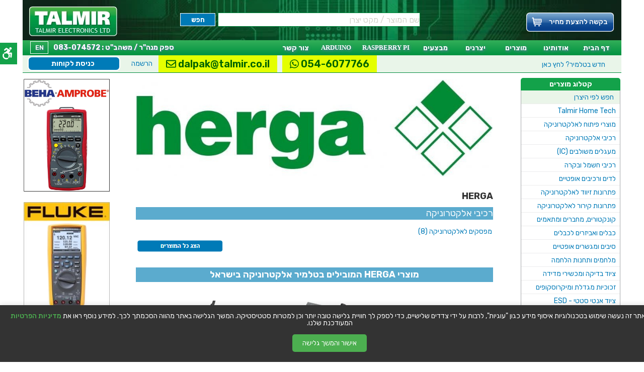

--- FILE ---
content_type: text/html; charset=utf-8
request_url: https://www.talmir.co.il/sup/herga/
body_size: 9371
content:
<!doctype html><html lang="he"><head> <base href="https://www.talmir.co.il/"> <meta http-equiv="Content-Type" content="text/html; charset=utf-8"/> <meta name="viewport" content="width=device-width, initial-scale=1.0"> <title> HERGA - מפסקי דריכה רגל לאלקטרוניקה - טלמיר אלקטרוניקה / ישראל</title> <META name="description" content="בטלמיר אלקטרוניקה מגוון מוצרי HERGA . משלוחים לכל הארץ"> <META name="keywords" content=""> <META name="Author" content="TROI"> <link rel="sitemap" type="application/xml" title="Sitemap" href="sitemap.xml"/> <link rel="search" type="application/opensearchdescription+xml" href="osearch.xml" title="חיפוש בטלמיר אלקטרוניקה"/> <link rel="shortcut icon" type="image/x-icon" href="https://www.talmir.co.il/favicon.ico"> <link rel="canonical" href="https://www.talmir.co.il/sup/herga/" /> <meta property="og:type" content="website"/> <meta property="og:url" content="https://www.talmir.co.il/sup/herga/"/> <meta property="og:title" content=" HERGA - מפסקי דריכה רגל לאלקטרוניקה - טלמיר אלקטרוניקה / ישראל"/> <meta property="og:description" content="בטלמיר אלקטרוניקה מגוון מוצרי HERGA . משלוחים לכל הארץ"/> <meta content='https://res.cloudinary.com/lognxegvo/image/upload/c_mpad,e_auto_color,g_center,h_630,q_auto:good,w_1200/c_scale,g_north_east,l_talmir:www-talmir,w_222,x_22,y_22/g_center,l_talmir:wmw-talmir,o_13/talmir/manuf/236_HERGA_.jpg' property='og:image'> <meta content='1200' property='og:image:width'> <meta content='630' property='og:image:height'> <meta content='900' property='og:image:width'> <meta content='285' property='og:image:height'> <meta property="fb:app_id" content="1488013101456338"/> <link rel="apple-touch-icon" href="siteimg/talmir-logo-box-180.png"> <meta name="google-site-verification" content="BelIqxtVJnwxPhKNYZUHoVJg46Yv5wK7HBz56T5zzIk"/> <link rel="preconnect" href="https://fonts.googleapis.com"><link rel="preconnect" href="https://fonts.gstatic.com" crossorigin><link href="https://fonts.googleapis.com/css2?family=Rubik:ital,wght@0,300..900;1,400..900&display=swap" rel="stylesheet"><link rel="dns-prefetch" href="https://www.googletagmanager.com/"><script src="https://code.jquery.com/jquery-2.2.4.min.js" integrity="sha256-BbhdlvQf/xTY9gja0Dq3HiwQF8LaCRTXxZKRutelT44=" crossorigin="anonymous"></script><script src="https://code.jquery.com/ui/1.12.1/jquery-ui.min.js" integrity="sha256-VazP97ZCwtekAsvgPBSUwPFKdrwD3unUfSGVYrahUqU=" crossorigin="anonymous"></script><script src="jsu/2combined.min.js?v=5"></script><link href="cssu/importer.crush.css?6857852105" rel="stylesheet" type="text/css"><style> a { border: 2px solid transparent; display: inline-block; /*vertical-align: baseline;*/ } .prodBreadcrumb a { vertical-align: baseline; } #blog-ccontent a { vertical-align: baseline; } #categorytext a, .templintro a, .linelink a { vertical-align: middle; margin-top: -2px; border: 0; } a:focus { border: 2px dashed yellowgreen; /*box-sizing: border-box;*/ } @media screen and (max-width: 1000px) { .hide1000minus { display: none; } } @media screen and (min-width: 1001px) { .hide1000plus { display: none; } } @media screen and (max-width: 1200px) { table td.middle { max-width: none; } .td-width-175 { width: 0; } .col3 #content { max-width: 100%; } html { min-width: 320px; } body { min-width: 320px; background: #ffffff none repeat-y top center; } .leftCol { display: none; } .rightCol { display: none; } #fullheader1, #fullheader2, #fullheader3, #mainfullheader, #bodyweb, #footer-new, #slide_container { width: auto; min-width: 0; } } @media screen and (max-width: 770px) { .biglistresp.asgallery li { display: inline-block; width: 48%; height: auto; margin: 5px auto; text-align: center; } .respx img { max-width: 100%; height: auto; } #logo img { width: 175px; } } @media screen and (max-width: 640px) { #content img { display: inline; max-width: 100% !important; height: auto !important; /*width: auto;*/ width: 480px; } } </style> <script async src="https://www.googletagmanager.com/gtag/js?id=G-3YGCL25DKG"></script><script> window.dataLayer = window.dataLayer || []; function gtag(){dataLayer.push(arguments);} gtag('js', new Date()); gtag('config', 'G-3YGCL25DKG');</script></head><body class="">
    <noscript>
        <iframe src="https://www.googletagmanager.com/ns.html?id=GTM-K2LMP3Q" height="0" width="0" style="display:none;visibility:hidden"></iframe>
    </noscript>
<div id='bodyweb' class="col3 norespx">
<header class="main-talmir-header"> <div id="fullheader1" class="H80"> <div class="innerwrap headercontainer1 H80"> <div> <div class="W175 inline-bl float-l marg-l-15 w50pheader"> <a href="https://www.talmir.co.il/" id="logo" class="MT10" title="טלמיר אלקטרוניקה" tabindex="0"> <img loading="lazy" src="/siteimg/talmir_logo.webp" width="175" height="61" alt="טלמיר אלקטרוניקה"/> </a> </div> <div class="W175 inline-bl float-r w30pheader"> <div id="smallCart" class="shop_cart heb"> <a href="https://www.talmir.co.il/index-products.php?page=cart" title="סל מוצרים"> <span class="hide640down-no price-request-txt"> בקשה להצעת מחיר </span> <span class="hide640up"><i class="fa fa-shopping-cart" style="display: none"></i> 0</span> </a> </div> </div> <div id="topmenu1" class="nodisplay1"> <ul> <li><a href="https://www.talmir.co.il/index-catalog.php" title="קטלוג מוצרים">מוצרים</a></li> <li><a href="https://www.talmir.co.il/index.php?page=manuf" title="יצרנים">יצרנים</a></li> <li><a href="https://www.talmir.co.il/index-mivza.php" title="מבצעים">מבצעים</a></li> <li class="last"><a href="https://www.talmir.co.il/index.php?page=contact" title="צור קשר">צור קשר</a></li> </ul> </div> <div class="searchblock topsearch1"> <div id="mainsearch" class="msblock1"> <div id="mainsearchInner"> <form method="get" action="https://www.talmir.co.il/s" id='forma' style="margin-top: 15px;"> <input type="text" name="q" placeholder="שם המוצר / מקט יצרן" onfocus="resetProductSearchTextmsg()" onblur="resetProductSearchTextmsg3()" id="searchTerms" onmouseover="resetOnMouseOver()" style="color: #D2D2C9;font-size:16px;" value="שם המוצר / מקט יצרן" class="input400 heb RightR" maxlength="70" title="חיפוש באתר"> <input type="submit" class="goinputBl RightR" value="חפש" onclick='if (document.getElementById("searchTerms").value=="שם המוצר / מקט יצרן") {document.getElementById("searchTerms").value="";}'> </form> </div> </div> </div> <span class="clear100"></span> </div> </div> </div> <div id="fullheader2" class="H30 nodisplay"> <div class="innerwrap H30"> <div id="topmenu"> <ul> <li><a href="https://www.talmir.co.il/" title="טלמיר אלקטרוניקה">דף הבית</a></li> <li><a href="https://www.talmir.co.il/index.php?info=about" title="טלמיר אלקטרוניקה">אודותינו</a></li> <li><a href="https://www.talmir.co.il/index-catalog.php" title="קטלוג מוצרים">מוצרים</a></li> <li><a href="https://www.talmir.co.il/index.php?page=manuf" title="יצרנים">יצרנים</a></li> <li><a href="https://www.talmir.co.il/index-mivza.php" title="מבצעים">מבצעים</a></li> <li><a href="https://www.talmir.co.il/raspberry/pi/" class="rpi " title="RASPBERRY PI">RASPBERRY PI</a></li> <li><a href="https://www.talmir.co.il/arduino/shop/" class="rpi " title="ARDUINO">ARDUINO</a></li> <li class="last"><a href="https://www.talmir.co.il/index.php?page=contact" title="צור קשר">צור קשר</a></li> <li class="langinmenu" style=""><a href="/en/">EN</a></li> <li class="sapakinmenu">ספק מנה"ר / משהב"ט : 083-074572</li> </ul> </div> </div> </div> <div id="fullheader7" class="nodisplay1"> <nav class="clearfix"> <ul class="clearfix"> </ul> <a href="javascript: void();" id="pull">קטגוריות מוצרים</a> </nav> </div></header><script> jQuery(function () { var pull = jQuery('#pull'); menu = jQuery('nav ul'); menuHeight = menu.height(); pull.click(function (e) { e.preventDefault(); menu.slideToggle(); }); jQuery(window).resize(function () { var w = $(window).width(); if (w > 320 && menu.is(':hidden')) { menu.removeAttr('style'); } }); });</script><div id="fullheader3" class="H34"> <div class="innerwrap H34"> <div id="new2talmir" class="RightR heb"> <a href="index.php?info=news" title="עזרה באתר"> <b>חדש בטלמיר?</b> לחץ כאן </a> </div> <div class="LeftL ML20 btn1" style=' margin-top: 2px;'> <a href="index-login.php" title="הרשמה והתחברות"> כניסת לקוחות </a> </div> <div class="LeftL ML20 " style=''> <a href="index.php?page=login" title="הרשמה והתחברות" style="line-height: 30px;"> הרשמה </a> </div> <div class="nodisplay3" style="float: left; margin-left: 10px;"> <span class='subhead-email1'><a href="mailto: dalpak@talmir.co.il"><i class="fa fa-envelope-o"></i> dalpak@talmir.co.il</a></span> </div> <div class="nodisplay3" style="float: left; margin-left: 10px;"> <span class='subhead-email1'><a href="https://wa.me/972546077766" target="_blank" class="subhead-wha"><i class="fab fa-whatsapp"></i> 054-6077766</a></span> </div> </div></div>

<div id="mainfullheader">
    <div class="innerwrap">

        <table class="table-width-100">
            <tr>
                <td class="leftCol td-width-175">
                    <div class="baner_1 itemBan newtype0"><a target="_blank" href="https://www.talmir.co.il/sup/beha-amprobe/" title="רבי מודדים מקצועיים BEHA AMPROBE"><div class="txt"></div><img loading="lazy" style="margin: 0 auto; height: auto" height="228" width="174" src="https://www.talmir.co.il/gallery/baners/1563730690.jpg" alt="רבי מודדים מקצועיים BEHA AMPROBE" /></a></div><div class="baner_1 itemBan newtype0"><a target="_blank" href="https://www.talmir.co.il/sup/fluke/" title="רבי מודדים ומכשירי מדידה פלוק FLUKE"><div class="txt"></div><img loading="lazy" style="margin: 0 auto; height: auto" height="218" width="174" src="https://www.talmir.co.il/gallery/baners/1507902615.jpg" alt="רבי מודדים ומכשירי מדידה פלוק FLUKE" /></a></div><div class="baner_1 itemBan newtype0"><a target="_blank" href="https://www.talmir.co.il/sup/yuasa/" title="מצברים נטענים YUASA"><div class="txt"></div><img loading="lazy" style="margin: 0 auto; height: auto" height="223" width="174" src="https://www.talmir.co.il/gallery/baners/1507900987.jpg" alt="מצברים נטענים YUASA" /></a></div><div class="baner_1 itemBan newtype0"><a target="_blank" href="http://www.facebook.com/Talmir.Electronics" title="הפניה לפייסבוק"><div class="txt"></div><img loading="lazy" style="margin: 0 auto; height: auto" height="321" width="174" src="https://www.talmir.co.il/gallery/baners/1329998393.png" alt="הפניה לפייסבוק" /></a></div><div class="baner_1 itemBan newtype0"><a target="_blank" href="https://www.talmir.co.il/sup/wera/" title="מברגים מקצועיים לאלקטרוניקה וורה WERA"><div class="txt"></div><img loading="lazy" style="margin: 0 auto; height: auto" height="238" width="174" src="https://www.talmir.co.il/gallery/baners/1507902061.jpg" alt="מברגים מקצועיים לאלקטרוניקה וורה WERA" /></a></div><div class="baner_1 itemBan newtype0"><a target="_blank" href="https://www.talmir.co.il/sup/lightcraft/" title="זכוכיות מגדלת שולחניות עם תאורה LIGHTCRAFT"><div class="txt"></div><img loading="lazy" style="margin: 0 auto; height: auto" height="198" width="174" src="https://www.talmir.co.il/gallery/baners/1507901719.jpg" alt="זכוכיות מגדלת שולחניות עם תאורה LIGHTCRAFT" /></a></div> <div class="tip4fromblog"> <div class="subtitle" style="direction: rtl;">טיפים והמלצות</div> <div class="links"> <a href="https://www.talmir.co.il/blog/dremel-tools/" title="דרמל ושימושים של הכלי הרב תכליתי">דרמל ושימושים של הכלי הרב תכליתי</a> <a href="https://www.talmir.co.il/blog/caliper/" title="קליבר - הכלי המדוייק למדידה">קליבר - הכלי המדוייק למדידה</a> <a href="https://www.talmir.co.il/blog/mizvadot-ihsun/" title="מזוודת אחסון כלי עבודה">מזוודת אחסון כלי עבודה</a> <a href="https://www.talmir.co.il/blog/tahzuka-electronic/" title="מוצרי תחזוקה וניקוי באלקטרוניקה">מוצרי תחזוקה וניקוי באלקטרוניקה</a> <a href="https://www.talmir.co.il/blog/boxes-electric/" title="זיווד באלקטרוניקה - קופסאות חשמל פלסטיק">זיווד באלקטרוניקה - קופסאות חשמל פלסטיק</a> <a href="https://www.talmir.co.il/blog/cleaning/" title="ציוד ניקיון - כלים חשמליים לניקיון">ציוד ניקיון - כלים חשמליים לניקיון</a> <a href="https://www.talmir.co.il/blog/שואבי-אבק-לתעשיה-לבית/" title="שואבי אבק לתעשיה ולבית - לניקיון מהיר ויסודי">שואבי אבק לתעשיה ולבית - לניקיון מהיר ויסודי</a> <a href="https://www.talmir.co.il/blog/storage/" title="ארגזי כלים ופתרונות אחסון לציוד וכלי עבודה">ארגזי כלים ופתרונות אחסון לציוד וכלי עבודה</a> <a href="https://www.talmir.co.il/blog/ארגז-כלים-מומלץ/" title="ארגז כלים מומלץ במחיר טוב">ארגז כלים מומלץ במחיר טוב</a> <a href="https://www.talmir.co.il/blog/לוחץ-כבל/" title="כלי עבודה מקלף/לוחץ כבל">כלי עבודה מקלף/לוחץ כבל</a> </div> </div>                 </td>
                <td class="middle">
                    <div id="maincat-ccontent">

                        
 <div id="content"> <div class="manufimg"> <a href="https://www.talmir.co.il/sup/herga/" title=" HERGA - מפסקי דריכה רגל לאלקטרוניקה"> <img src="https://www.talmir.co.il/gallery/manufactors/1426969169.jpg" width="710" alt="HERGA HERGA - מפסקי דריכה רגל לאלקטרוניקה"> </a> </div> <div class="div710"> <br><br> <h1 class="hebheb">HERGA</h1> <div class="blogtext heb" style="margin: 10px auto 10px auto;"> <div class="sharethis-inline-share-buttons"></div> <div class="clear100"></div> </div> <div class="manufLetter heb div710"> <div class="letterHeadLine heb RightR"><span>רכיבי אלקטרוניקה</span></div><span class="manufcata heb"><a href="index-products.php?page=productbrowse&view=mansub&manufid=236&subcatid=16"><span class='RightR'>מפסקים לאלקטרוניקה&nbsp;</span> <span class="eng"> (8) </span></a></span></div> <div class="LeftL"> <a href="index-products.php?page=productbrowse&view=manuf&manufid=236" class="showallprods" title="HERGA - מפסקי דריכה רגל לאלקטרוניקה"> <img src="siteimg/showall.png" width="172" height="25" alt="HERGA HERGA - מפסקי דריכה רגל לאלקטרוניקה"></a> <div class="clear"></div> </div> <div class="clear"></div> <br><br> <span class="clear100"></span> <div class="div710"> <h2 class="centerh2">מוצרי HERGA המובילים בטלמיר אלקטרוניקה בישראל</h2> </div> <div id="manufprodslist" class="MT10 MB20"> <div id="tabs" class="MB20"> <div class="tab_product mobfix83742"> <div class="tab_image_top mobfix83743"> <a href="product/21262.htm" title="מפסק רגל - SPCO IP67 - 250V 6A"> <img loading='lazy' width='150' src='https://www.talmir.co.il/gallerynn/products/mini/21262_מפסק_רגל_SPCO_IP67_250V_6A.webp' alt='מפסק רגל - SPCO IP67 - 250V 6A' class=''> </a> <a href="https://www.talmir.co.il/product/21262.htm" title="מפסק רגל - SPCO IP67 - 250V 6A"> מפסק רגל - SPCO IP67 - 250V 6A </a> </div> </div> <div class="tab_product mobfix83742"> <div class="tab_image_top mobfix83743"> <a href="product/21256.htm" title="מפסק רגל - SPST LATCHING - 250V 6A"> <img loading='lazy' width='150' src='https://www.talmir.co.il/gallerynn/products/mini/21256_מפסק_רגל_SPST_LATCHING_250V_6A.webp' alt='מפסק רגל - SPST LATCHING - 250V 6A' class=''> </a> <a href="https://www.talmir.co.il/product/21256.htm" title="מפסק רגל - SPST LATCHING - 250V 6A"> מפסק רגל - SPST LATCHING - 250V 6A </a> </div> </div> <div class="tab_product last mobfix83742"> <div class="tab_image_top mobfix83743"> <a href="product/21263.htm" title="מפסק רגל - SPNO USB POWERED - 250V 6A"> <img loading='lazy' width='150' src='https://www.talmir.co.il/gallerynn/products/mini/21263_מפסק_רגל___SPNO_USB_POWERED___250V_6A.webp' alt='מפסק רגל - SPNO USB POWERED - 250V 6A' class=''> </a> <a href="https://www.talmir.co.il/product/21263.htm" title="מפסק רגל - SPNO USB POWERED - 250V 6A"> מפסק רגל - SPNO USB POWERED - 250V 6A </a> </div> </div> <div class="tab_product mobfix83742"> <div class="tab_image mobfix83743"> <a href="product/21257.htm" title="מפסק רגל - SPCO NON-LATCHING - 250V 6A"> <img loading='lazy' width='150' src='https://www.talmir.co.il/gallerynn/products/mini/21257_מפסק_רגל_SPCO_NON_LATCHING_250V_6A.webp' alt='מפסק רגל - SPCO NON-LATCHING - 250V 6A' class=''> </a> <a href="https://www.talmir.co.il/product/21257.htm" title="מפסק רגל - SPCO NON-LATCHING - 250V 6A"> מפסק רגל - SPCO NON-LATCHING - 250V 6A </a> </div> </div> <div class="tab_product mobfix83742"> <div class="tab_image mobfix83743"> <a href="product/21258.htm" title="מפסק רגל - AIR OPERATRD - 250V 6A"> <img loading='lazy' width='150' src='https://www.talmir.co.il/gallerynn/products/mini/21258_מפסק_רגל___AIR_OPERATRD___250V_6A.webp' alt='מפסק רגל - AIR OPERATRD - 250V 6A' class=''> </a> <a href="https://www.talmir.co.il/product/21258.htm" title="מפסק רגל - AIR OPERATRD - 250V 6A"> מפסק רגל - AIR OPERATRD - 250V 6A </a> </div> </div> <div class="tab_product last mobfix83742"> <div class="tab_image mobfix83743"> <a href="product/21259.htm" title="מפסק רגל - SPCO NON-LATCHING - 250V 6A"> <img loading='lazy' width='150' src='https://www.talmir.co.il/gallerynn/products/mini/21259_מפסק_רגל___SPCO_NON_LATCHING___250V_6A.webp' alt='מפסק רגל - SPCO NON-LATCHING - 250V 6A' class=''> </a> <a href="https://www.talmir.co.il/product/21259.htm" title="מפסק רגל - SPCO NON-LATCHING - 250V 6A"> מפסק רגל - SPCO NON-LATCHING - 250V 6A </a> </div> </div> <div class="tab_product mobfix83742"> <div class="tab_image mobfix83743"> <a href="product/21260.htm" title="מפסק רגל - AIR OPERATED - 250V 6A"> <img loading='lazy' width='150' src='https://www.talmir.co.il/gallerynn/products/mini/21260_מפסק_רגל___AIR_OPERATED___250V_6A.webp' alt='מפסק רגל - AIR OPERATED - 250V 6A' class=''> </a> <a href="https://www.talmir.co.il/product/21260.htm" title="מפסק רגל - AIR OPERATED - 250V 6A"> מפסק רגל - AIR OPERATED - 250V 6A </a> </div> </div> <div class="tab_product mobfix83742"> <div class="tab_image mobfix83743"> <a href="product/21261.htm" title="מפסק רגל - SPCO IP40 - 250V 6A"> <img loading='lazy' width='150' src='https://www.talmir.co.il/gallerynn/products/mini/21261_מפסק_רגל_SPCO_IP40_250V_6A.webp' alt='מפסק רגל - SPCO IP40 - 250V 6A' class=''> </a> <a href="https://www.talmir.co.il/product/21261.htm" title="מפסק רגל - SPCO IP40 - 250V 6A"> מפסק רגל - SPCO IP40 - 250V 6A </a> </div> </div> <span class="clear100"></span> </div> <span class="clear100"></span> </div> <span class="clear100 MT10"></span> <div class="textCenter"> <a href="index-products.php?page=productbrowse&view=manuf&manufid=236" title="HERGA" class="showallprods_center"> <img src="siteimg/showall.png" width="172" height="25" alt="HERGA HERGA - מפסקי דריכה רגל לאלקטרוניקה"> </a> </div> <span class="clear100"></span><br><br> <div class="div710"> <h2 class="centerh2"> HERGA - מפסקי דריכה רגל לאלקטרוניקה</h2> </div> <div id="categorytext" class="heb"> <br> </div> </div> </div> 

                    </div>
                </td>

                <td class="rightCol td-width-200">
                    
<div class="rightMenu">
  <div class="righrMenuHeader">קטלוג מוצרים</div>
  <div class="rightMenuBody">
     <ul class="firstLevel">
      <li class="special" ><a  href="https://www.talmir.co.il/index.php?page=manuf" title="יצרנים">חפש לפי היצרן</a>
     
         <li class="firstLevel" id="item28">
		 <a class="firstLevel" href="https://www.talmir.co.il/hometech/" title="Talmir Home Tech">Talmir Home Tech</a></li>
         <li class="firstLevel" id="item34">
		 <a class="firstLevel" href="https://www.talmir.co.il/develectronics/" title="מוצרי פיתוח לאלקטרוניקה">מוצרי פיתוח לאלקטרוניקה</a></li>
         <li class="firstLevel" id="item14">
		 <a class="firstLevel" href="https://www.talmir.co.il/electronics/" title="רכיבי אלקטרוניקה">רכיבי אלקטרוניקה</a></li>
         <li class="firstLevel" id="item46">
		 <a class="firstLevel" href="https://www.talmir.co.il/integrated-circuits/" title="מעגלים משולבים (IC)">מעגלים משולבים (IC)</a></li>
         <li class="firstLevel" id="item15">
		 <a class="firstLevel" href="https://www.talmir.co.il/חשמל-ובקרה/" title="רכיבי חשמל ובקרה">רכיבי חשמל ובקרה</a></li>
         <li class="firstLevel" id="item44">
		 <a class="firstLevel" href="https://www.talmir.co.il/לדים-LEDS/" title="לדים ורכיבים אופטיים">לדים ורכיבים אופטיים</a></li>
         <li class="firstLevel" id="item39">
		 <a class="firstLevel" href="https://www.talmir.co.il/זיווד-ספייסרים-קופסאות/" title="פתרונות זיווד לאלקטרוניקה">פתרונות זיווד לאלקטרוניקה</a></li>
         <li class="firstLevel" id="item43">
		 <a class="firstLevel" href="https://www.talmir.co.il/cooling/" title="פתרונות קירור לאלקטרוניקה">פתרונות קירור לאלקטרוניקה</a></li>
         <li class="firstLevel" id="item16">
		 <a class="firstLevel" href="https://www.talmir.co.il/מחברים-מתאמים/" title="קונקטורים, מחברים ומתאמים">קונקטורים, מחברים ומתאמים</a></li>
         <li class="firstLevel" id="item17">
		 <a class="firstLevel" href="https://www.talmir.co.il/כבלים-אביזרים-מחברים/" title="כבלים ואביזרים לכבלים">כבלים ואביזרים לכבלים</a></li>
         <li class="firstLevel" id="item41">
		 <a class="firstLevel" href="https://www.talmir.co.il/opticalfiber/" title="סיבים ומגשרים אופטיים">סיבים ומגשרים אופטיים</a></li>
         <li class="firstLevel" id="item19">
		 <a class="firstLevel" href="https://www.talmir.co.il/מלחמים-וציוד-הלחמה/" title="מלחמים ותחנות הלחמה">מלחמים ותחנות הלחמה</a></li>
         <li class="firstLevel" id="item18">
		 <a class="firstLevel" href="https://www.talmir.co.il/צבד-מכשירי-מדידה/" title="ציוד בדיקה ומכשירי מדידה">ציוד בדיקה ומכשירי מדידה</a></li>
         <li class="firstLevel" id="item40">
		 <a class="firstLevel" href="https://www.talmir.co.il/מיקרוסקופים-זכוכיות_מגדלת/" title="זכוכיות מגדלת ומיקרוסקופים">זכוכיות מגדלת ומיקרוסקופים</a></li>
         <li class="firstLevel" id="item45">
		 <a class="firstLevel" href="https://www.talmir.co.il/ציוד-וביגוד-אנטי-סטטי/" title="ציוד אנטי סטטי - ESD">ציוד אנטי סטטי - ESD</a></li>
         <li class="firstLevel" id="item47">
		 <a class="firstLevel" href="https://www.talmir.co.il/handtools/" title="כלי עבודה ידניים">כלי עבודה ידניים</a></li>
         <li class="firstLevel" id="item48">
		 <a class="firstLevel" href="https://www.talmir.co.il/power-tools/" title="כלי עבודה נטענים / חשמליים">כלי עבודה נטענים / חשמליים</a></li>
         <li class="firstLevel" id="item26">
		 <a class="firstLevel" href="https://www.talmir.co.il/ארגזי-כלים/" title="ארגזי כלים ופתרונות אחסון">ארגזי כלים ופתרונות אחסון</a></li>
         <li class="firstLevel" id="item21">
		 <a class="firstLevel" href="https://www.talmir.co.il/chemicals/" title="דבקים , תרסיסים וכימיקלים">דבקים , תרסיסים וכימיקלים</a></li>
         <li class="firstLevel" id="item22">
		 <a class="firstLevel" href="https://www.talmir.co.il/סוללות-מצברים/" title="סוללות, מצברים ומטענים">סוללות, מצברים ומטענים</a></li>
         <li class="firstLevel" id="item23">
		 <a class="firstLevel" href="https://www.talmir.co.il/shanaim-sapakei-koah/" title="ספקי כוח, שנאים וממירי מתח">ספקי כוח, שנאים וממירי מתח</a></li>
         <li class="firstLevel" id="item35">
		 <a class="firstLevel" href="https://www.talmir.co.il/פנסים-תאורה/" title="נורות , פנסים ומוצרי תאורה">נורות , פנסים ומוצרי תאורה</a></li>
         <li class="firstLevel" id="item27">
		 <a class="firstLevel" href="https://www.talmir.co.il/פתרונות-אבטחה/" title="פתרונות אבטחה">פתרונות אבטחה</a></li>
         <li class="firstLevel" id="item29">
		 <a class="firstLevel" href="https://www.talmir.co.il/hvac/" title="מוצרי חשמל לבית">מוצרי חשמל לבית</a></li>
         <li class="firstLevel" id="item51">
		 <a class="firstLevel" href="https://www.talmir.co.il/מחשבים-וציוד-נלווה/" title="מחשבים וציוד נלווה">מחשבים וציוד נלווה</a></li><li class="special" ><a  href="https://www.talmir.co.il/index-catalog.php" title="CATALOG">כל הקטגוריות</a>
     </ul>
     </div>

</div>

<div class="baner_2 itemBan newtype0"><a target="_blank" href="https://www.talmir.co.il/sup/ansmann/" title="סוללות נטענות ניקל מטאל ANSMANN NIMH"><div class="txt"></div>
<img loading="lazy" style="margin: 0 auto; height: auto" height="234"  width="195"    src="https://www.talmir.co.il/gallery/baners/1507902981.jpg" alt="סוללות נטענות ניקל מטאל ANSMANN NIMH" />
</a></div><div class="baner_2 itemBan newtype0"><a target="_blank" href="https://www.talmir.co.il/sup/ck-tools/" title="פנסי ראש ופנסים ידניים מקצועיים CK TOOLS"><div class="txt"></div>
<img loading="lazy" style="margin: 0 auto; height: auto" height="268"  width="195"    src="https://www.talmir.co.il/gallery/baners/1507903394.jpg" alt="פנסי ראש ופנסים ידניים מקצועיים CK TOOLS" />
</a></div><div class="baner_2 itemBan newtype0"><a target="_blank" href="https://www.talmir.co.il/sup/xp-power/" title="ספקי כוח תעשייתיים XP POWER"><div class="txt"></div>
<img loading="lazy" style="margin: 0 auto; height: auto" height="228"  width="195"    src="https://www.talmir.co.il/gallery/baners/1507903664.jpg" alt="ספקי כוח תעשייתיים XP POWER" />
</a></div>                </td>
            </tr>
        </table>

    </div>
</div>

<div class="cleardiv"></div>

<footer id='footer-new' class="Hfooter clearfix"> <div class="innerwrap Hfooter clearfix"> <div class='TRight Hfooter clearfix'> <div class="LeftL"> <a href="https://www.troi.co.il/" class="troi" target="_blank" title="בניית אתרי אינטרנט - TROI">פיתוח אתרי אינטרנט</a> <div class="iso-box"></div> <div class="rohs"> <a href="index.php?info=rohs" title="הנחיית RoHS"> <img src="siteimg/rohs_compliant.webp" width="170" height="70" alt="Rohs Compliant"> </a> </div> <br> <a href="https://www.talmir.co.il/artcle/68/" class="footerlink1123" title="נגישות באתר">נגישות באתר</a> <a href="https://www.talmir.co.il/artcle/67/" class="footerlink1123" title="תקנון האתר">תקנון האתר</a> <a href="https://www.talmir.co.il/artcle/75/" class="footerlink1123" title="מדיניות פרטיות ותנאי שימוש">מדיניות פרטיות ותנאי שימוש</a> </div> <div id="introfooter" class="hebheb white"> <a href="https://www.talmir.co.il/" title="טלמיר אלקטרוניקה"><h4>טלמיר אלקטרוניקה</h4></a> <p>חברת טלמיר אלקטרוניקה בע"מ, הוקמה בשנת 1979, הינה מובילה ארצית בתחום יבוא ושיווק רכיבים, ציוד בדיקה, כבלים ומחברים, סוללות וכלי עבודה לתעשיית החשמל ואלקטרוניקה. אנו מציעים ללקוחותינו פתרונות רכישה גמישים ונוחים בהתאם לדרישותיהם האינדיבידואליות.&nbsp;</p> </div> <div id="social-links" class="social-links RightR"> <h5>עקבו אחרינו </h5> <ul> <li><a href="https://www.facebook.com/Talmir.Electronics" target="_blank" title="עמוד הפייסבוק שלנו"> Facebook <i class="icon icon-fb"></i></a> </li> <li><a href="https://www.talmir.co.il/blog/list/" title="בלוג טלמיר"> בלוג טלמיר <i class="icon icon-bl"></i></a> </li> <li><a href="https://www.youtube.com/channel/UCXUVIDSgof_RZcx6EehnQKg/playlists" target="_blank" title="ערוץ ה YOUTUBE שלנו"> Youtube <i class="icon icon-yt"></i></a> </li> </ul> </div> <div id="footer-menu-1" class="footer-menu"> <div id="footernotable" class=""> <div class="colcolless"> <h5>המומלצים</h5> <ul> <li><a href="https://www.talmir.co.il/sup/amphenol/" title="Amphenol">Amphenol</a></li> <li><a href="https://www.talmir.co.il/develectronics/217/" title="Arduino">Arduino</a></li> <li><a href="https://www.talmir.co.il/develectronics/218/" title="Raspberry Pi">Raspberry Pi</a></li> <li><a href="https://www.talmir.co.il/צבד-מכשירי-מדידה/54/" title="רב מודד מולטימטר">רב מודד</a></li> <li><a href="https://www.talmir.co.il/מלחמים-וציוד-הלחמה/64/" title="מלחמים">מלחמים</a></li> <li><a href="https://www.talmir.co.il/פנסים-תאורה/174/" title="פנסים">פנסים</a></li> <li><a href="https://www.talmir.co.il/power-tools/" title="כלי עבודה">כלי עבודה</a></li> <li><a href="https://www.talmir.co.il/shanaim-sapakei-koah/" title="ספקי כוח ושנאים">ספקי כוח</a></li> <li><a href="https://www.talmir.co.il/sup/karcher/" title="karcher קרשר">KARCHER / קרשר</a></li> <li><a href="https://www.talmir.co.il/מלחמים-וציוד-הלחמה/" title="מלחמים ותחנות הלחמה">מלחמים ותחנות הלחמה</a></li> <li><a href="https://www.talmir.co.il/sup/dremel/" title="DREMEL בישראל">דרמל DREMEL</a></li> <li><a href="https://www.talmir.co.il/sup/neutrik/" title="זיווד לאלקטרוניקה">זיווד ומחברים NEUTRIK</a></li> </ul> </div> <div class="colcol"> <h5>חדש בבלוג</h5> <ul> <li><a href="https://www.talmir.co.il/blog/leds-missfunction/" title="למה פס לד מהבהב? 7 סיבות נפוצות (ואיך פותרים כל אחת)">למה פס לד מהבהב? 7 סיבות נפוצות (ואיך פותרים כל אחת)</a> </li> <li><a href="https://www.talmir.co.il/blog/ingress-protection/" title="מה זה דירוג IP? מה זה IP67 / IP68 וכיצד לבחור מוצר עמיד למים?">מה זה דירוג IP? מה זה IP67 / IP68 וכיצד לבחור מוצר עמיד למים?</a> </li> <li><a href="https://www.talmir.co.il/blog/must-tools-for-electricians-israel-standards/" title="5 מוצרי חובה לחשמלאי מקצועי – לפי התקנים החדשים בישראל">5 מוצרי חובה לחשמלאי מקצועי – לפי התקנים החדשים בישראל</a> </li> <li><a href="https://www.talmir.co.il/blog/borescopes/" title="מצלמת בורוסקופ – פתרון חכם לבדיקה במקומות צרים ונסתרים">מצלמת בורוסקופ – פתרון חכם לבדיקה במקומות צרים ונסתרים</a> </li> <li><a href="https://www.talmir.co.il/blog/raspberry-faq/" title="קטן, חכם, וזול: שאלות שכל אחד שואל על Raspberry Pi בשנת 2025">קטן, חכם, וזול: שאלות שכל אחד שואל על Raspberry Pi בשנת 2025</a> </li> <li><a href="https://www.talmir.co.il/blog/labels-tapes/" title="עזרים לבניית מערכות אלקטרוניות">עזרים לבניית מערכות אלקטרוניות</a> </li> <li><a href="https://www.talmir.co.il/blog/panas-avoda/" title="פנס עבודה מקצועי">פנס עבודה מקצועי</a> </li> <li><a href="https://www.talmir.co.il/blog/transformer/" title="איך שנאים שינו את העולם?">איך שנאים שינו את העולם?</a> </li> <li><a href="https://www.talmir.co.il/blog/dremel-tools/" title="דרמל ושימושים של הכלי הרב תכליתי">דרמל ושימושים של הכלי הרב תכליתי</a> </li> <li><a href="https://www.talmir.co.il/blog/caliper/" title="קליבר - הכלי המדוייק למדידה">קליבר - הכלי המדוייק למדידה</a> </li> <li><a href="https://www.talmir.co.il/blog/raspberry_pi/" title="raspberry p">רספברי פיי</a></li> <li><a href="https://www.talmir.co.il/blog/ציוד-ורכיבים-אלקטרוניים/" title="רכיבי אלקטרוניקה">יצרנים מומלצים של רכיבים אלקטרוניים</a></li> </ul> </div> <div class="colcol"> <h5>הסדרות החמות בטלמיר</h5> <ul> <li><a href="https://www.talmir.co.il/sup/yuasa/" title="סוללות ומצברים YUASA">YUASA - סוללות,מצברים ומטענים</a></li> <li><a href="https://www.talmir.co.il/product/60/show.htm" title="מקדחה מברגה נטענת 12V">מקדחה/מברגה נטענת וסוללה נטענת 12V</a></li> <li><a href="https://www.talmir.co.il/product/284/show.htm" title="זכוכית מגדלת">זכוכית מגדלת שולחנית עם תאורה והגדלה</a></li> <li><a href="https://www.talmir.co.il/sup/duratool/" title="כלי עבודה DURATOOL">פליירים וקאטרים של חברת DURATOOL</a></li> <li><a href="https://www.talmir.co.il/product/835/show.htm" title="כבךי HDMI">כבלי HDMI איכותיים</a></li> <li><a href="https://www.talmir.co.il/product/306/show.htm" title="מלחמי גז">מלחמי גז</a></li> <li><a href="https://www.talmir.co.il/product/34314.htm" title="סנהייזר">אוזניות סנהייזר</a></li> <li><a href="https://www.talmir.co.il/index-products.php?page=productBrowse&view=mansub&manufid=74&subcatid=64" title="WELLER מלחמים">מלחמים וציוד הלחמה מבית WELLER</a> </li> <li><a href="https://www.talmir.co.il/s?q=%D7%A1%D7%A4%D7%99%D7%99%D7%A1%D7%A8" title="ספייסר">ספייסר</a></li> <li><a href="https://www.talmir.co.il/index-products.php?page=productBrowse&view=cat&catid=47" title="סט כלי עבודה ידניים">סט כלי עבודה ידניים</a></li> <li><a href="https://www.talmir.co.il/power-tools/281/" title="משחזות דרמל">משחזות דרמל</a></li> </ul> </div></div> </div> </div> <div class="clear"></div> </div> <div class='footer-contacts-line RightR TLeft white clearfix'> <div class="innerwrap Hfooter hide990down"> <span class="RightR heb footercprmob"> &copy; כל הזכויות שמורות - טלמיר אלקטרוניקה בע''מ </span> <span class="LeftL contactItem" style="min-width:30px"> <span class="LeftL contactItem" style="min-width:185px"> <span class="marker RightR heb">כתובת: </span> <span class="RightR heb ML5">דרך העצמאות 63, חיפה</span> </span> <span class="LeftL contactItem" style="min-width:135px"> <span class="marker RightR heb">טלפון: </span> <span class="RightR heb ML5"> 04-8534564</span> <b class="LeftL ML5">|&nbsp;</b> </span> <span class="LeftL contactItem" style="min-width:180px"> <span class="marker RightR heb">דוא''ל: </span> <span class="RightR ML5 "> dalpak@talmir.co.il</span> <b class="LeftL ML5">|&nbsp;</b> </span> <span class="LeftL contactItem" style="min-width:180px"> <a href="https://wa.me/972546077766" target="_blank" style="color:#bed630;"> <span class="marker RightR heb">WhatsApp </span> <span class="RightR ML5 "> <i class="fab fa-whatsapp"></i> 054-6077766</span> </a> <b class="LeftL ML5">|&nbsp;</b> </span> <div class="clear"></div> </div> <div class="hide990up"> <div class="font-11 align-c"> &copy; כל הזכויות שמורות - טלמיר אלקטרוניקה בע''מ</div> <div class="font-11 align-c">כתובת: דרך העצמאות 63, חיפה</div> <div class="font-11 align-c">טלפון: <a href="tel:04-8534564" class="color-olive">04-8534564</a></div> </div></div></footer><a href="javascript: topFunction();" id="back-to-top" title="Back to top">&uarr;</a></div> <link href="cssu/nagish.css" rel="stylesheet" type="text/css"><script defer src="https://use.fontawesome.com/releases/v5.15.1/js/all.js"></script>
<script defer src="https://use.fontawesome.com/releases/v5.15.1/js/v4-shims.js"></script>
<script src="jsu/nagish.js"></script>

<script>
    function countCartItemsUpdate() {
        const cartItemsCount = '0';
        let prods = jQuery.cookie("prods");
        //console.log(cartItemsCount);
        //console.log(prods);

        let itemCount = 0;

        if (prods && prods.trim() !== "") {
            let items = prods.split(",");
            itemCount = items.length;
        }

        $("#countity").text(itemCount);

        //console.log("Unique item count:", itemCount);
    }

    $(document).ready(function () {
        // Set path and domain for better cookie handling
        var cookieOptions = {
            expires: 1, // 1 day
            path: '/',
            secure: true,
            sameSite: 'Lax'
        };

        // Check if cookie exists
        if (!$.cookie('cookie_consent')) {
            $('#cookie-consent-banner').show();
        }

        $('#accept-all').click(function () {
            // Set cookie with enhanced options
            $.cookie('cookie_consent', 'accepted', cookieOptions);
            $('#cookie-consent-banner').hide();

            // Force cache update
            document.cookie = "LSCACHE_VARY_COOKIE=CHANGED; path=/";
        });
    });

    countCartItemsUpdate();
</script>


<div id="cookie-consent-banner" class="cookie-banner" style="display:none">
    <div class="cookie-content">
        <p>
            באתר זה נעשה שימוש בטכנולוגיות איסוף מידע כגון "עוגיות", לרבות על ידי צדדים שלישיים, כדי לספק לך חוויית גלישה טובה יותר וכן למטרות סטטיסטיקה. המשך הגלישה באתר מהווה הסכמתך לכך. למידע נוסף ראו את
            <a href='https://www.talmir.co.il/artcle/75/' >מדיניות הפרטיות</a>
            המעודכנת שלנו.
        </p>
        <div class="cookie-buttons">
            <button id="accept-all" class="btn btn-primary">אישור והמשך גלישה</button>
        </div>
    </div>
</div>


</body></html>
